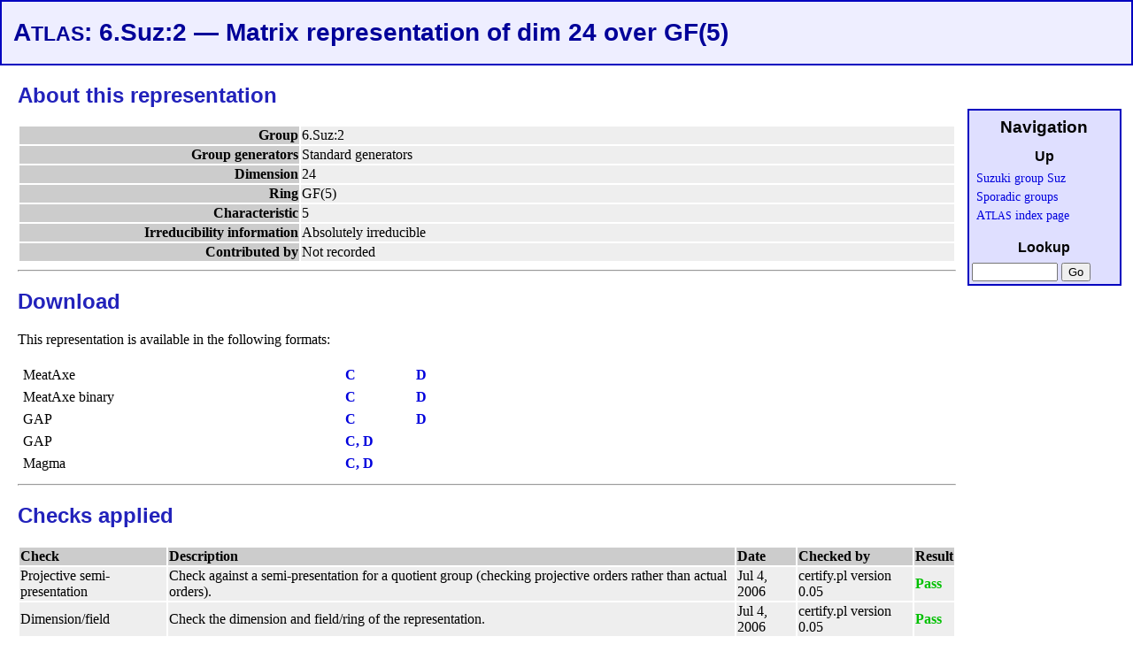

--- FILE ---
content_type: text/html; charset=UTF-8
request_url: https://brauer.maths.qmul.ac.uk/Atlas/v3/matrep/6Suzd2G1-f5r24B0
body_size: 5407
content:


<!DOCTYPE HTML PUBLIC "-//W3C//DTD HTML 4.01//EN"
  "http://www.w3.org/TR/html4/strict.dtd"> 
<HTML lang="en">
<HEAD>
<META HTTP-EQUIV="Content-Type" CONTENT="text/html; charset=iso-8859-1">
<META NAME="description" CONTENT="An Atlas of information
(representations, presentations, standard generators, black box
algorithms, maximal subgroups, conjugacy class representatives) about finite
simple groups and related groups">
<META NAME="author" CONTENT="R.A.Wilson, S.J.Nickerson, J.N.Bray">
<LINK REL="STYLESHEET" TYPE="text/css" HREF="/Atlas/v3/css/atlas.css">
<LINK REL="SHORTCUT ICON" HREF="/Atlas/v3/img/favicon.ico">
<TITLE>ATLAS: 6.Suz:2 &mdash; Matrix representation of dim 24 over GF(5)</TITLE>
</HEAD>
<BODY>
<DIV id="header">
<H1>A<SMALL>TLAS</SMALL>: 6.Suz:2 &mdash; Matrix representation of dim 24 over GF(5)</H1>
</DIV>


<DIV id="main">


<H2>About this representation</H2>

<TABLE WIDTH="100%">
<TR CLASS="aboutrep">
  <TH CLASS="aboutrep" STYLE="width: 30%; text-align: right;">Group
  <TD CLASS="aboutrep">6.Suz:2
</TR>
<TR CLASS="aboutrep">
  <TH CLASS="aboutrep" STYLE="width: 30%; text-align: right;">Group generators
  <TD CLASS="aboutrep">Standard generators
</TR>
<TR CLASS="aboutrep">
  <TH CLASS="aboutrep" STYLE="text-align: right;">Dimension
  <TD CLASS="aboutrep">24
</TR>
<TR CLASS="aboutrep">
  <TH CLASS="aboutrep" STYLE="text-align: right;">Ring
  <TD CLASS="aboutrep">GF(5)
</TR>
<TR CLASS="aboutrep">
  <TH CLASS="aboutrep" STYLE="text-align: right;">Characteristic
  <TD CLASS="aboutrep">5
</TR>
<TR CLASS="aboutrep">
  <TH CLASS="aboutrep" STYLE="text-align: right;">Irreducibility information
  <TD CLASS="aboutrep">Absolutely irreducible
</TR>
<TR CLASS="aboutrep">
  <TH CLASS="aboutrep" STYLE="text-align: right;">Contributed by
  <TD CLASS="aboutrep">Not recorded
</TR>

</TABLE>
<HR>

<H2>Download</H2>

<P>This representation is available in the following formats:

<TABLE CELLSPACING="5" WIDTH="50%">
<TR>
  <TD STYLE="width: 10em;">MeatAxe
          <TD STYLE="width: 2em;"><A
      HREF="/Atlas/spor/Suz/mtx/6Suzd2G1-f5r24B0.m1"><B>C</B></A>
        <TD STYLE="width: 2em;"><A
      HREF="/Atlas/spor/Suz/mtx/6Suzd2G1-f5r24B0.m2"><B>D</B></A>
      </TR>
<TR>
  <TD STYLE="width: 10em;">MeatAxe binary
          <TD STYLE="width: 2em;"><A
      HREF="/Atlas/spor/Suz/bin/6Suzd2G1-f5r24B0.b1"><B>C</B></A>
        <TD STYLE="width: 2em;"><A
      HREF="/Atlas/spor/Suz/bin/6Suzd2G1-f5r24B0.b2"><B>D</B></A>
      </TR>
<TR>
  <TD STYLE="width: 10em;">GAP
          <TD STYLE="width: 2em;"><A
      HREF="/Atlas/spor/Suz/gap/6Suzd2G1-f5r24B0.g1"><B>C</B></A>
        <TD STYLE="width: 2em;"><A
      HREF="/Atlas/spor/Suz/gap/6Suzd2G1-f5r24B0.g2"><B>D</B></A>
      </TR>
<TR>
  <TD STYLE="width: 10em;">GAP
      <TD COLSPAN=2>
        <A HREF="/Atlas/v3/scripts/gap1.php?type=matrix&filename=6Suzd2G1-f5r24B0">
                <B>
                C,                 D              </B>
         </A>
  </TR>
<TR>
  <TD STYLE="width: 10em;">Magma
      <TD COLSPAN=2>
        <A HREF="/Atlas/spor/Suz/mag/6Suzd2G1-f5r24B0.M">
                <B>
                C,                 D              </B>
         </A>
  </TR>
</TABLE>

<HR>


<H2>Checks applied</H2>
<TABLE>
<TR>
  <TH CLASS="cert">Check</TH>
  <TH CLASS="cert">Description</TH>
  <TH CLASS="cert">Date</TH>
  <TH CLASS="cert">Checked by</TH>
  <TH CLASS="cert">Result</TH>
</TR>
  <TR>
    <TD CLASS="cert">Projective semi-presentation
    <TD CLASS="cert">Check against a semi-presentation for a quotient group (checking projective orders rather than actual orders).
    <TD CLASS="cert">Jul  4, 2006
    <TD CLASS="cert">certify.pl version 0.05
    <TD CLASS="cert">            <SPAN STYLE="color: #00C000; font-weight: bold">Pass</SPAN>
          </TR>
  <TR>
    <TD CLASS="cert">Dimension/field
    <TD CLASS="cert">Check the dimension and field/ring of the representation.
    <TD CLASS="cert">Jul  4, 2006
    <TD CLASS="cert">certify.pl version 0.05
    <TD CLASS="cert">            <SPAN STYLE="color: #00C000; font-weight: bold">Pass</SPAN>
          </TR>
  <TR>
    <TD CLASS="cert">Files exist
    <TD CLASS="cert">Check whether files exist (where stated).
    <TD CLASS="cert">Jul  4, 2006
    <TD CLASS="cert">certify.pl version 0.05
    <TD CLASS="cert">            <SPAN STYLE="color: #00C000; font-weight: bold">Pass</SPAN>
          </TR>
  <TR>
    <TD CLASS="cert">Irreducibility
    <TD CLASS="cert">Check the irreducibility type is correct.
    <TD CLASS="cert">Jul  5, 2006
    <TD CLASS="cert">irr.pl v0.2
    <TD CLASS="cert">            <SPAN STYLE="color: #00C000; font-weight: bold">Pass</SPAN>
          </TR>
</TABLE>

<HR>

</DIV>




<DIV id="footer">
<P STYLE="font-size: 70%">
Version 3.004
 /
<a href="http://validator.w3.org/check?uri=referer">HTML 4.01</A> /
  <a href="http://jigsaw.w3.org/css-validator/check/referer">CSS</a></P>
</DIV>

<DIV id="navigation">
<H2 class="rhs">Navigation</H2>
<H3 class="rhs">Up</H3>
<P class="rhs">
<A HREF="/Atlas/v3/spor/Suz/">Suzuki group Suz</A><BR>
<A HREF="/Atlas/v3/spor/">Sporadic groups</A><BR>
<A HREF="/Atlas/v3/">A<SMALL>TLAS</SMALL> index page</A>


<H3 class="rhs">Lookup</H3>
<FORM action="/Atlas/v3/lookup" method="get">
<table>
<tr>
<td><INPUT type="TEXT" name="target" size="10"></td>
<td><INPUT type="SUBMIT" name="SUBMIT" value="Go"></td>
</tr>
</table>
</FORM>


</DIV>

</BODY>
</HTML>


--- FILE ---
content_type: text/css
request_url: https://brauer.maths.qmul.ac.uk/Atlas/v3/css/atlas.css
body_size: 5090
content:
/*
 * Style sheet for v3 of the web-Atlas of Group Representations.
 */

/* Style-sheet for ATLAS v3 prototype */

/* Horrid kludges abound. Someone who knows CSS should probably rewrite this! */

/* TODO: Paul Wakeley has pointed out that it might be better to specify sizes in ems rather than pxs or pts.
   This makes things scale better when font sizes are changed by the user. */

BODY { font-family: "Lucida Bright", "Lucida Serif", serif; background-color: white; color: black; }
P { line-height: 115% }
P.note { line-height: 100%; margin-left: 1em; }
LI { margin-bottom: 0.15em }
LI.wide { margin-bottom: 0.5em }
H1, H2, H3, H4 { font-family: "Lucida Sans", sans-serif; }
H1 {color: #000099; background-color: inherit; font-size: 175%; font-weight: 700; }
H2 {color: #2222BB; background-color: inherit; font-size: 150%; font-weight: 600 }
H3 {color: #5555DD; background-color: inherit; font-size: 125%; font-weight: 500 }
    /* 19/10/05: Darker so that JNB will stop hassling me! */
H4 A {color: #6600CC; background-color: inherit; font-size: 100%; font-weight: 600}
BODY {background-color: #FFFFFF; color: #000000; margin: 0pt}
.zero { color: #FF0000; background-color: inherit; }
TH.aboutrep { background-color: #CCCCCC; color: black; vertical-align: top; text-align: left }
TD.aboutrep { background-color: #EEEEEE; color: black; vertical-align: top; }
TH.aut { background-color: #CCCCCC; vertical-align: top; color: black; }
TD.aut { background-color: #EEEEEE; vertical-align: top; color: black; }
TH.misc { background-color: #CCCCCC; color: black; }
TD.misc { background-color: #EEEEEE; color: black; }
TH.todo { background-color: #CCCCCC; color: black;}
TD.todo { background-color: #EEEEEE; color: black; }
TH.cert { background-color: #CCCCCC; text-align: left; color: black; }
TD.cert { background-color: #EEEEEE; color: black; }
TH.finder { background-color: #CCCCCC; vertical-align: top; color: black; }
TD.finder { background-color: #EEEEEE; vertical-align: top; color: black; }
TH.semipres { background-color: #CCCCCC; color: black; }
TD.semipres { background-color: #EEEEEE; text-indent: -7ex; padding-left: 7ex; color: black; }
TH.permrep { background-color: #CCCCCC; color: black; }
TD.permrep { background-color: #EEEEEE; color: black; }
TH.matrixrep { background-color: #CCCCCC; color: black; }
TD.matrixrep { background-color: #EEEEEE; color: black; }
TH.pres { background-color: #CCCCCC; color: black; }
TD.pres { background-color: #EEEEEE; color: black; text-indent: -6ex; padding-left: 6ex }
TD.presnormal { background-color: #EEEEEE; color: black; }
TH.info { background-color: #CCCCCC; color: black; }
TD.info { background-color: #EEEEEE; color: black; }
TH.maxes { background-color: #CCCCCC; color: black; }
TD.maxes { background-color: #EEEEEE; color: black; }
TH.ccl { background-color: #CCCCCC; color: black; }
TD.ccl { background-color: #EEEEEE; color: black; }
TD.cclSmall { background-color: #EEEEEE; color: black; font-size: 75% }
TD.fakeccl { background-color: #FFFFFF; color: black; }
TH.rhs { background-color: #DFDFFF; color: black; }
TD.rhs { background-color: #CFDFFF; color: black; }
TD.infototal { font-weight: bold; background-color: #CCCCCC; color: black; }
.alternatives { color: #808080; background-color: inherit }
.redundant { color: #808080; background-color: inherit; text-decoration: line-through }
.note {  }
.debug { color: #FF0000; background-color: white; font-weight: bold }
A {text-decoration: none} /* Underlining names of groups looks horrid */
A:link {color: #0000DD; background-color: inherit;}
A:visited {color: #000066; background-color: inherit;}
A:link:hover { text-decoration: underline}
A:visited:hover { text-decoration: underline}
A.PW {text-decoration: none}

H2.rhs { color: #000000; background-color: inherit; font-size: 120%; font-weight: 600; margin-bottom: 0px; text-align: center; margin-top: 8pt;}
H3.rhs { color: #000000; background-color: inherit; font-size: 100%; font-weight: 600; margin-bottom: 6px; text-align: center}
P.rhs { margin-top: 0; font-size: 90%; line-height: 150%; text-align: left; margin-left: 6pt; margin-right: 6pt;}
HR.rhs { border: 1px; width: 90%; height: 1px }

#footer {
	background-color: #eeeeff;
	border: solid #0000c0 2px;
	color: #000000;
	padding: 10px;
	margin:20px 200px 8px 20px; 
}

#header {
	background-color: #eeeeff;
	color: black;
	padding-left: 10pt;
	padding-right: 0pt;
	padding-top: 0pt;
	padding-bottom: 0pt;
	border: solid #0000c0 2px;
}

#main {
	margin:20px 200px 8px 20px;
	padding:0px;
}

#navigation {
	position:absolute;
	top:92pt; /* 40mm */
	right:10pt;
	width:170px;
	padding:0pt;
	background-color:#dfdfff;
	color: black;
	/*border:1px dashed #000000; */
        border: solid #0000c0 2px;
	line-height:17px;
	}
#navigationFixed {
	position:absolute; /* bloody MSIE does not support fixed */  
	top:92pt; /* 40mm */
	right:10pt;
	width:170px;
	padding:0pt;
	background-color:#dfdfff;
	color: black;
	/*border:1px dashed #000000; */
        border: solid #0000c0 2px;
	line-height:17px;
	}
/* Again, "be nice to Opera 5". */
body>#Menu {width:150px;}

